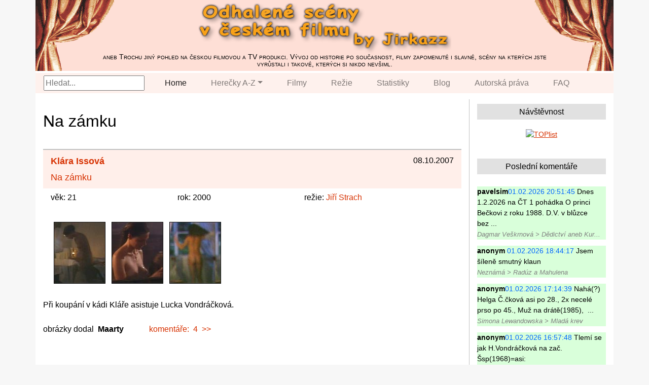

--- FILE ---
content_type: text/html; charset=UTF-8
request_url: https://jirkazz.gzk.cz/title/na-zamku
body_size: 3201
content:
<!DOCTYPE html>
<html lang="cs">
<head>
  <meta charset="UTF-8">
  <meta name="viewport" content="width=device-width, initial-scale=1, shrink-to-fit=no">
  <meta http-equiv="x-ua-compatible" content="ie=edge">
  <title>Odhalené scény by Jirkazz</title>
  <!-- MDB icon -->
  <link rel="icon" href="/web/vendor/mdb/img/mdb-favicon.ico" type="image/x-icon">
  <!-- Bootstrap core CSS -->
  <link rel="stylesheet" href="/web/vendor/bootstrap/css/bootstrap.min.css">
  <!-- jQuery -->
  <script src="/web/vendor/jquery/js/jquery.min.js"></script>
  <!-- Bootstrap core JavaScript -->
  <script src="/web/vendor/bootstrap/js/bootstrap.min.js"></script>
  <!-- Popper JavaScript -->
  <script src="/web/vendor/popper/js/popper.min.js"></script>
  <!-- Fancybox -->
  <link rel="stylesheet" href="/web/vendor/fancybox/jquery.fancybox.min.css">
  <script src="/web/vendor/fancybox/jquery.fancybox.min.js"></script>
  <!-- Charts  -->
  <link rel="stylesheet" href="https://cdn.jsdelivr.net/npm/charts.css/dist/charts.min.css">
  <!-- Custom styles  -->
  <link rel="stylesheet" href="/web/css/style.css">
        <script>
		// AJAX call for autocomplete
		$(document).ready(function() {
			$("#search-box").keyup(function() {
				$.ajax({
					type: "POST",
					url: "/web/search-box.php",
					data: 'keyword=' + $(this).val(),
					beforeSend: function() {
						$("#search-box").css("background", "#FFF url(web/images/LoaderIcon.gif) no-repeat 165px");
					},
					success: function(data) {
						$("#suggesstion-box").show();
						$("#suggesstion-box").html(data);
						$("#search-box").css("background", "#FFF");
					}
				});
			});
		});
		</script>

</head>
<body id="page-top" class="index">


<!-- Header -->
<header>
    <div class="container" id="maincontent" tabindex="-1">
        <div class="row">
            <div class="col-lg-12 px-0 header-background">
			<img class="header-right" src="/web/images/header-right.png" alt="header">
			<img class="header-left" src="/web/images/header-left.png" alt="header">
			<a href="https://jirkazz.gzk.cz"><img class="header-center" src="/web/images/header-center.png" alt="header"></a>
            <div class="header-text">aneb Trochu jiný pohled na českou filmovou a TV produkci. Vývoj od historie po současnost,
filmy zapomenuté i slavné, scény na kterých jste vyrůstali i takové, kterých si nikdo nevšiml.</div>
            </div>
        </div>

        <div class="row">
        <div class="col-lg-12 px-0" style="background-color:#fedfd6;">

	<nav class="navbar navbar-expand-lg navbar-light bg-light py-0">
	  <button class="navbar-toggler" type="button" data-toggle="collapse" data-target="#navbarNavDropdown" aria-controls="navbarNavDropdown" aria-expanded="false" aria-label="Toggle navigation">
	    <span class="navbar-toggler-icon"></span></button><div class="collapse navbar-collapse" id="navbarNavDropdown">
        <div class="frmSearch mr-3">
        <input type="text" id="search-box" placeholder="Hledat...">
        <div id="suggesstion-box" class="position-absolute" style="z-index:9999"></div>
    	</div>

	    <ul class="navbar-nav">
	      <li class="nav-item active px-3 py-0">
	        <a class="nav-link" href="/">Home <span class="sr-only">(current)</span></a>
	      </li>
	      <li class="nav-item dropdown px-3 py-0">
	        <a class="nav-link dropdown-toggle" href="#" id="navbarDropdownMenuLink" role="button" data-toggle="dropdown" aria-haspopup="true" aria-expanded="false">Herečky A-Z</a>
	        <div class="dropdown-menu" aria-labelledby="navbarDropdownMenuLink"><a class="dropdown-item" href="/letter/a/">A</a><a class="dropdown-item" href="/letter/b/">B</a><a class="dropdown-item" href="/letter/c/">C</a><a class="dropdown-item" href="/letter/d/">D</a><a class="dropdown-item" href="/letter/e/">E</a><a class="dropdown-item" href="/letter/f/">F</a><a class="dropdown-item" href="/letter/g/">G</a><a class="dropdown-item" href="/letter/h/">H</a><a class="dropdown-item" href="/letter/ch/">CH</a><a class="dropdown-item" href="/letter/i/">I</a><a class="dropdown-item" href="/letter/j/">J</a><a class="dropdown-item" href="/letter/k/">K</a><a class="dropdown-item" href="/letter/l/">L</a><a class="dropdown-item" href="/letter/m/">M</a><a class="dropdown-item" href="/letter/n/">N</a><a class="dropdown-item" href="/letter/o/">O</a><a class="dropdown-item" href="/letter/p/">P</a><a class="dropdown-item" href="/letter/q/">Q</a><a class="dropdown-item" href="/letter/r/">R</a><a class="dropdown-item" href="/letter/s/">S</a><a class="dropdown-item" href="/letter/t/">T</a><a class="dropdown-item" href="/letter/u/">U</a><a class="dropdown-item" href="/letter/v/">V</a><a class="dropdown-item" href="/letter/w/">W</a><a class="dropdown-item" href="/letter/x/">X</a><a class="dropdown-item" href="/letter/y/">Y</a><a class="dropdown-item" href="/letter/z/">Z</a><a class="dropdown-item" href="/name/">all</a></div>
	      </li>
	      <li class="nav-item px-3 py-0">
	        <a class="nav-link" href="/title/">Filmy</a>
	      </li>
	      <li class="nav-item px-3 py-0">
	        <a class="nav-link" href="/director/">Režie</a>
	      </li>
	      <li class="nav-item px-3 py-0">
	        <a class="nav-link" href="/stats/">Statistiky</a>
	      </li>
	      <li class="nav-item px-3 py-0">
	        <a class="nav-link" href="/blog/">Blog</a>
	      </li>
	      <li class="nav-item px-3 py-0">
	        <a class="nav-link" href="/autorska-prava/">Autorská práva</a>
	      </li>
	      <li class="nav-item px-3 py-0">
	        <a class="nav-link" href="/faq/">FAQ</a>
	      </li>

	    </ul>
	  </div>
	</nav>
    </div>
    </div>
    </div>
</header>


<div class="container content">
  <div class="row"><div class="col-sm-9"><div class="info"><h1>Na zámku</h1></div>
    <div class="record">
    <div class="header">
	<div class="date">08.10.2007</div>
	<div class="name"><a href="/name/issova/">Klára Issová</a></div>
	<div class="movie"><a href="/title/na-zamku/">Na zámku</a></div>
    </div>
	    <div class="subheader">
		<div class="age">věk: 21</div>
		<div class="year">rok: 2000</div>
		<div class="director">režie: <a href="/director/strach/">Jiří Strach</a></div>
	    </div>
    <div class="images"><a data-fancybox="issova-na-zamku" href="/i/issova-na-zamku-01.jpg" class="fancybox"><img title="otevřít v plné velikosti..." alt="náhled" src="/i/issova-na-zamku-01-a.jpg"></a><a data-fancybox="issova-na-zamku" href="/i/issova-na-zamku-02.jpg" class="fancybox"><img title="otevřít v plné velikosti..." alt="náhled" src="/i/issova-na-zamku-02-a.jpg"></a><a data-fancybox="issova-na-zamku" href="/i/issova-na-zamku-03.jpg" class="fancybox"><img title="otevřít v plné velikosti..." alt="náhled" src="/i/issova-na-zamku-03-a.jpg"></a></div><div class="text">Při koupání v kádi Kláře asistuje Lucka Vondráčková.</div><div class="text"><div>obrázky dodal&nbsp; <b>Maarty</b></div><div><a href="/record/406/#c" class="comments_link">komentáře:&nbsp;&nbsp;4&nbsp;&nbsp;&gt;&gt;</a></div></div>
    </div> </div>
  <div class="col-sm-3 sidebar">
      <div class="box">
      <h3>Návštěvnost</h3><p class="text-center">
		<a href="https://www.toplist.cz/"><script>
		<!--
		document.write ('<img src="https://toplist.cz/count.asp?id=64134&amp;logo=mc&http='+escape(document.referrer)+'&wi='+escape(window.screen.width)+'&he='+escape(window.screen.height)+'&cd='+escape(window.screen.colorDepth)+'&t='+escape(document.title)+'" width="88" height="60" border=0 alt="TOPlist" >');
		//--></script><noscript><img src="https://toplist.cz/count.asp?id=64134&amp;logo=mc" style="border:none;"
		alt="TOPlist" width="88" height="60"></noscript></a></p></div>
      <div class="box" id="comments">
      <h3>Poslední komentáře</h3><a href="/record/20/#c24129" class="comm_last today" title="posledních 24 hodin"> <span class="name">pavelsim</span> <span class="date">01.02.2026 20:51:45</span>
        Dnes 1.2.2026 na ČT 1 pohádka O princi Bečkovi z roku 1988. D.V. v blůzce bez&nbsp;...<br><span class="topic">Dagmar Veškrnová > Dědictví aneb Kur...</span></a><a href="/record/431/#c24128" class="comm_last today" title="posledních 24 hodin"> <span class="name">anonym </span> <span class="date">01.02.2026 18:44:17</span>
        Jsem šíleně smutný klaun <br><span class="topic"> Neznámá > Radúz a Mahulena</span></a><a href="/record/1588/#c24127" class="comm_last today" title="posledních 24 hodin"> <span class="name">anonym</span> <span class="date">01.02.2026 17:14:39</span>
        Nahá(?) Helga Č.čková asi po 28., 2x necelé prso po 45., Muž na drátě(1985), &nbsp;...<br><span class="topic">Simona Lewandowska > Mladá krev</span></a><a href="/record/431/#c24126" class="comm_last today" title="posledních 24 hodin"> <span class="name">anonym</span> <span class="date">01.02.2026 16:57:48</span>
        Tlemí se jak H.Vondráčková na zač. Šsp(1968)=asi:<br />
www.csfd.cz/film/100&nbsp;...<br><span class="topic"> Neznámá > Radúz a Mahulena</span></a><a href="/record/1588/#c24125" class="comm_last today" title="posledních 24 hodin"> <span class="name">anonym</span> <span class="date">01.02.2026 16:53:54</span>
        Zřejmě měla řádně vyvložkovaný komín, takže asi ani cameltoe nevidno.<br><span class="topic">Simona Lewandowska > Mladá krev</span></a><a href="/record/1588/#c24124" class="comm_last today" title="posledních 24 hodin"> <span class="name">anonym</span> <span class="date">01.02.2026 16:15:51</span>
        Perla:po16:27ČT-D,lyžařkaIvanaZelníčková(Trump)PanTau na horách(S1E3,1970)<br><span class="topic">Simona Lewandowska > Mladá krev</span></a></div>
      <div class="box">
      <h3>Okoun.cz</h3>
      <p>Diskuse k webu, resp. dnes už je tento web spíše přívěskem diskuse.<br>
      <a href="https://www.okoun.cz/boards/ceskoslovenske_celebrity_-_jirkazz" target="_blank">
      https://www.okoun.cz/boards/ceskoslovenske_celebrity_-_jirkazz</a><br>
	  Jestli chtete něco probrat, stavte se.</p>
	  </div>
    </div>
  </div></div>

<footer class="text-center">
    <div class="container">
        <div class="row">
            <div class="col-lg-12 pt-3 pb-0">
    <p class="">(c) 2003-2026 Jirkazz, použité materiály patří uvedeným autorům a na webu jsou použity pouze jako citace resp. ukázky dokumentující vývoj českého filmu</p>
        </div>
    </div>
    </div>
</footer>

</body>
</html>